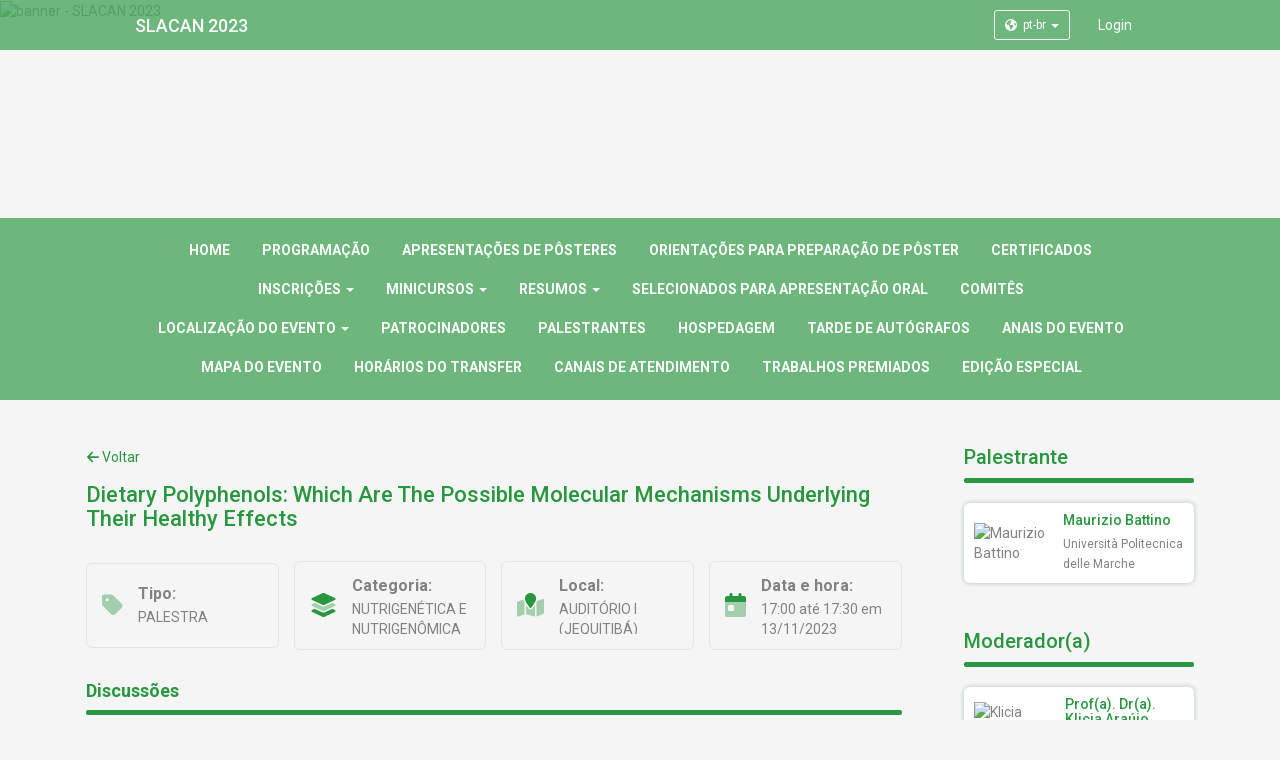

--- FILE ---
content_type: application/javascript; charset=UTF-8
request_url: https://www.slacan.com.br/polyfills.7c159c0dc46bd625.js
body_size: 41368
content:
(self.webpackChunkapp=self.webpackChunkapp||[]).push([[461],{2523:(X,pe,Se)=>{"use strict";Error;const Be=function(c,...l){if(Be.translate){const g=Be.translate(c,l);c=g[0],l=g[1]}let _=nt(c[0],c.raw[0]);for(let g=1;g<c.length;g++)_+=l[g-1]+nt(c[g],c.raw[g]);return _},$e=":";function nt(c,l){return l.charAt(0)===$e?c.substring(function G(c,l){for(let _=1,g=1;_<c.length;_++,g++)if("\\"===l[g])g++;else if(":"===c[_])return _;throw new Error(`Unterminated $localize metadata block in "${l}".`)}(c,l)+1):c}globalThis.$localize=Be,Se(4356),Se(6935)},4356:function(){(function(X){var C,j,Se=function(){try{return!!Symbol.iterator}catch{return!1}}(),ke=function(C){var j={next:function(){var p=C.shift();return{done:void 0===p,value:p}}};return Se&&(j[Symbol.iterator]=function(){return j}),j},de=function(C){return encodeURIComponent(C).replace(/%20/g,"+")},me=function(C){return decodeURIComponent(String(C).replace(/\+/g," "))};(function(){try{var C=X.URLSearchParams;return"a=1"===new C("?a=1").toString()&&"function"==typeof C.prototype.set&&"function"==typeof C.prototype.entries}catch{return!1}})()||((j=(C=function(p){Object.defineProperty(this,"_entries",{writable:!0,value:{}});var B=typeof p;if("undefined"!==B)if("string"===B)""!==p&&this._fromString(p);else if(p instanceof C){var V=this;p.forEach(function(Ne,G){V.append(G,Ne)})}else{if(null===p||"object"!==B)throw new TypeError("Unsupported input's type for URLSearchParams");if("[object Array]"===Object.prototype.toString.call(p))for(var ee=0;ee<p.length;ee++){var ie=p[ee];if("[object Array]"!==Object.prototype.toString.call(ie)&&2===ie.length)throw new TypeError("Expected [string, any] as entry at index "+ee+" of URLSearchParams's input");this.append(ie[0],ie[1])}else for(var ve in p)p.hasOwnProperty(ve)&&this.append(ve,p[ve])}}).prototype).append=function(p,B){p in this._entries?this._entries[p].push(String(B)):this._entries[p]=[String(B)]},j.delete=function(p){delete this._entries[p]},j.get=function(p){return p in this._entries?this._entries[p][0]:null},j.getAll=function(p){return p in this._entries?this._entries[p].slice(0):[]},j.has=function(p){return p in this._entries},j.set=function(p,B){this._entries[p]=[String(B)]},j.forEach=function(p,B){var V;for(var ee in this._entries)if(this._entries.hasOwnProperty(ee)){V=this._entries[ee];for(var ie=0;ie<V.length;ie++)p.call(B,V[ie],ee,this)}},j.keys=function(){var p=[];return this.forEach(function(B,V){p.push(V)}),ke(p)},j.values=function(){var p=[];return this.forEach(function(B){p.push(B)}),ke(p)},j.entries=function(){var p=[];return this.forEach(function(B,V){p.push([V,B])}),ke(p)},Se&&(j[Symbol.iterator]=j.entries),j.toString=function(){var p=[];return this.forEach(function(B,V){p.push(de(V)+"="+de(B))}),p.join("&")},Object.defineProperty(j,"size",{get:function(){return this._entries?Object.keys(this._entries).length:0}}),X.URLSearchParams=C);var W=X.URLSearchParams.prototype;"function"!=typeof W.sort&&(W.sort=function(){var C=this,j=[];this.forEach(function(B,V){j.push([V,B]),C._entries||C.delete(V)}),j.sort(function(B,V){return B[0]<V[0]?-1:B[0]>V[0]?1:0}),C._entries&&(C._entries={});for(var p=0;p<j.length;p++)this.append(j[p][0],j[p][1])}),"function"!=typeof W._fromString&&Object.defineProperty(W,"_fromString",{enumerable:!1,configurable:!1,writable:!1,value:function(C){if(this._entries)this._entries={};else{var j=[];this.forEach(function(ee,ie){j.push(ie)});for(var p=0;p<j.length;p++)this.delete(j[p])}var V,B=(C=C.replace(/^\?/,"")).split("&");for(p=0;p<B.length;p++)V=B[p].split("="),this.append(me(V[0]),V.length>1?me(V.slice(1).join("=")):"")}})})(typeof global<"u"?global:typeof window<"u"?window:typeof self<"u"?self:this),function(X){var de,me,be;if(function(){try{var de=new X.URL("b","http://a");return de.pathname="c d","http://a/c%20d"===de.href&&de.searchParams}catch{return!1}}()||(de=X.URL,me=function(W,C){"string"!=typeof W&&(W=String(W)),C&&"string"!=typeof C&&(C=String(C));var p,j=document;if(C&&(void 0===X.location||C!==X.location.href)){C=C.toLowerCase(),(p=(j=document.implementation.createHTMLDocument("")).createElement("base")).href=C,j.head.appendChild(p);try{if(0!==p.href.indexOf(C))throw new Error(p.href)}catch(we){throw new Error("URL unable to set base "+C+" due to "+we)}}var B=j.createElement("a");B.href=W,p&&(j.body.appendChild(B),B.href=B.href);var V=j.createElement("input");if(V.type="url",V.value=W,":"===B.protocol||!/:/.test(B.href)||!V.checkValidity()&&!C)throw new TypeError("Invalid URL");Object.defineProperty(this,"_anchorElement",{value:B});var ee=new X.URLSearchParams(this.search),ie=!0,ve=!0,Ne=this;["append","delete","set"].forEach(function(we){var De=ee[we];ee[we]=function(){De.apply(ee,arguments),ie&&(ve=!1,Ne.search=ee.toString(),ve=!0)}}),Object.defineProperty(this,"searchParams",{value:ee,enumerable:!0});var G=void 0;Object.defineProperty(this,"_updateSearchParams",{enumerable:!1,configurable:!1,writable:!1,value:function(){this.search!==G&&(G=this.search,ve&&(ie=!1,this.searchParams._fromString(this.search),ie=!0))}})},be=me.prototype,["hash","host","hostname","port","protocol"].forEach(function(W){!function(W){Object.defineProperty(be,W,{get:function(){return this._anchorElement[W]},set:function(C){this._anchorElement[W]=C},enumerable:!0})}(W)}),Object.defineProperty(be,"search",{get:function(){return this._anchorElement.search},set:function(W){this._anchorElement.search=W,this._updateSearchParams()},enumerable:!0}),Object.defineProperties(be,{toString:{get:function(){var W=this;return function(){return W.href}}},href:{get:function(){return this._anchorElement.href.replace(/\?$/,"")},set:function(W){this._anchorElement.href=W,this._updateSearchParams()},enumerable:!0},pathname:{get:function(){return this._anchorElement.pathname.replace(/(^\/?)/,"/")},set:function(W){this._anchorElement.pathname=W},enumerable:!0},origin:{get:function(){return this._anchorElement.protocol+"//"+this._anchorElement.hostname+(this._anchorElement.port!={"http:":80,"https:":443,"ftp:":21}[this._anchorElement.protocol]&&""!==this._anchorElement.port?":"+this._anchorElement.port:"")},enumerable:!0},password:{get:function(){return""},set:function(W){},enumerable:!0},username:{get:function(){return""},set:function(W){},enumerable:!0}}),me.createObjectURL=function(W){return de.createObjectURL.apply(de,arguments)},me.revokeObjectURL=function(W){return de.revokeObjectURL.apply(de,arguments)},X.URL=me),void 0!==X.location&&!("origin"in X.location)){var ke=function(){return X.location.protocol+"//"+X.location.hostname+(X.location.port?":"+X.location.port:"")};try{Object.defineProperty(X.location,"origin",{get:ke,enumerable:!0})}catch{setInterval(function(){X.location.origin=ke()},100)}}}(typeof global<"u"?global:typeof window<"u"?window:typeof self<"u"?self:this)},6935:()=>{"use strict";const X=globalThis;function pe(e){return(X.__Zone_symbol_prefix||"__zone_symbol__")+e}const de=Object.getOwnPropertyDescriptor,me=Object.defineProperty,be=Object.getPrototypeOf,Ze=Object.create,W=Array.prototype.slice,C="addEventListener",j="removeEventListener",p=pe(C),B=pe(j),V="true",ee="false",ie=pe("");function ve(e,r){return Zone.current.wrap(e,r)}function Ne(e,r,a,t,i){return Zone.current.scheduleMacroTask(e,r,a,t,i)}const G=pe,we=typeof window<"u",De=we?window:void 0,ue=we&&De||globalThis;function et(e,r){for(let a=e.length-1;a>=0;a--)"function"==typeof e[a]&&(e[a]=ve(e[a],r+"_"+a));return e}function We(e){return!e||!1!==e.writable&&!("function"==typeof e.get&&typeof e.set>"u")}const it=typeof WorkerGlobalScope<"u"&&self instanceof WorkerGlobalScope,qe=!("nw"in ue)&&typeof ue.process<"u"&&"[object process]"===ue.process.toString(),Xe=!qe&&!it&&!(!we||!De.HTMLElement),Be=typeof ue.process<"u"&&"[object process]"===ue.process.toString()&&!it&&!(!we||!De.HTMLElement),$e={},nt=G("enable_beforeunload"),ct=function(e){if(!(e=e||ue.event))return;let r=$e[e.type];r||(r=$e[e.type]=G("ON_PROPERTY"+e.type));const a=this||e.target||ue,t=a[r];let i;return Xe&&a===De&&"error"===e.type?(i=t&&t.call(this,e.message,e.filename,e.lineno,e.colno,e.error),!0===i&&e.preventDefault()):(i=t&&t.apply(this,arguments),"beforeunload"===e.type&&ue[nt]&&"string"==typeof i?e.returnValue=i:null!=i&&!i&&e.preventDefault()),i};function at(e,r,a){let t=de(e,r);if(!t&&a&&de(a,r)&&(t={enumerable:!0,configurable:!0}),!t||!t.configurable)return;const i=G("on"+r+"patched");if(e.hasOwnProperty(i)&&e[i])return;delete t.writable,delete t.value;const h=t.get,y=t.set,k=r.slice(2);let w=$e[k];w||(w=$e[k]=G("ON_PROPERTY"+k)),t.set=function(A){let T=this;!T&&e===ue&&(T=ue),T&&("function"==typeof T[w]&&T.removeEventListener(k,ct),y&&y.call(T,null),T[w]=A,"function"==typeof A&&T.addEventListener(k,ct,!1))},t.get=function(){let A=this;if(!A&&e===ue&&(A=ue),!A)return null;const T=A[w];if(T)return T;if(h){let D=h.call(this);if(D)return t.set.call(this,D),"function"==typeof A.removeAttribute&&A.removeAttribute(r),D}return null},me(e,r,t),e[i]=!0}function c(e,r,a){if(r)for(let t=0;t<r.length;t++)at(e,"on"+r[t],a);else{const t=[];for(const i in e)"on"==i.slice(0,2)&&t.push(i);for(let i=0;i<t.length;i++)at(e,t[i],a)}}const l=G("originalInstance");function _(e){const r=ue[e];if(!r)return;ue[G(e)]=r,ue[e]=function(){const i=et(arguments,e);switch(i.length){case 0:this[l]=new r;break;case 1:this[l]=new r(i[0]);break;case 2:this[l]=new r(i[0],i[1]);break;case 3:this[l]=new r(i[0],i[1],i[2]);break;case 4:this[l]=new r(i[0],i[1],i[2],i[3]);break;default:throw new Error("Arg list too long.")}},P(ue[e],r);const a=new r(function(){});let t;for(t in a)"XMLHttpRequest"===e&&"responseBlob"===t||function(i){"function"==typeof a[i]?ue[e].prototype[i]=function(){return this[l][i].apply(this[l],arguments)}:me(ue[e].prototype,i,{set:function(h){"function"==typeof h?(this[l][i]=ve(h,e+"."+i),P(this[l][i],h)):this[l][i]=h},get:function(){return this[l][i]}})}(t);for(t in r)"prototype"!==t&&r.hasOwnProperty(t)&&(ue[e][t]=r[t])}function g(e,r,a){let t=e;for(;t&&!t.hasOwnProperty(r);)t=be(t);!t&&e[r]&&(t=e);const i=G(r);let h=null;if(t&&(!(h=t[i])||!t.hasOwnProperty(i))&&(h=t[i]=t[r],We(t&&de(t,r)))){const k=a(h,i,r);t[r]=function(){return k(this,arguments)},P(t[r],h)}return h}function Y(e,r,a){let t=null;function i(h){const y=h.data;return y.args[y.cbIdx]=function(){h.invoke.apply(this,arguments)},t.apply(y.target,y.args),h}t=g(e,r,h=>function(y,k){const w=a(y,k);return w.cbIdx>=0&&"function"==typeof k[w.cbIdx]?Ne(w.name,k[w.cbIdx],w,i):h.apply(y,k)})}function P(e,r){e[G("OriginalDelegate")]=r}let Le=!1,_e=!1;function Oe(){if(Le)return _e;Le=!0;try{const e=De.navigator.userAgent;(-1!==e.indexOf("MSIE ")||-1!==e.indexOf("Trident/")||-1!==e.indexOf("Edge/"))&&(_e=!0)}catch{}return _e}function Ye(e){return"function"==typeof e}function ze(e){return"number"==typeof e}let Me=!1;if(typeof window<"u")try{const e=Object.defineProperty({},"passive",{get:function(){Me=!0}});window.addEventListener("test",e,e),window.removeEventListener("test",e,e)}catch{Me=!1}const lt={useG:!0},ce={},Ke={},Ue=new RegExp("^"+ie+"(\\w+)(true|false)$"),Je=G("propagationStopped");function dt(e,r){const a=(r?r(e):e)+ee,t=(r?r(e):e)+V,i=ie+a,h=ie+t;ce[e]={},ce[e][ee]=i,ce[e][V]=h}function bt(e,r,a,t){const i=t&&t.add||C,h=t&&t.rm||j,y=t&&t.listeners||"eventListeners",k=t&&t.rmAll||"removeAllListeners",w=G(i),A="."+i+":",T="prependListener",D="."+T+":",F=function(S,E,K){if(S.isRemoved)return;const Q=S.callback;let he;"object"==typeof Q&&Q.handleEvent&&(S.callback=v=>Q.handleEvent(v),S.originalDelegate=Q);try{S.invoke(S,E,[K])}catch(v){he=v}const te=S.options;return te&&"object"==typeof te&&te.once&&E[h].call(E,K.type,S.originalDelegate?S.originalDelegate:S.callback,te),he};function J(S,E,K){if(!(E=E||e.event))return;const Q=S||E.target||e,he=Q[ce[E.type][K?V:ee]];if(he){const te=[];if(1===he.length){const v=F(he[0],Q,E);v&&te.push(v)}else{const v=he.slice();for(let se=0;se<v.length&&(!E||!0!==E[Je]);se++){const U=F(v[se],Q,E);U&&te.push(U)}}if(1===te.length)throw te[0];for(let v=0;v<te.length;v++){const se=te[v];r.nativeScheduleMicroTask(()=>{throw se})}}}const oe=function(S){return J(this,S,!1)},ge=function(S){return J(this,S,!0)};function Te(S,E){if(!S)return!1;let K=!0;E&&void 0!==E.useG&&(K=E.useG);const Q=E&&E.vh;let he=!0;E&&void 0!==E.chkDup&&(he=E.chkDup);let te=!1;E&&void 0!==E.rt&&(te=E.rt);let v=S;for(;v&&!v.hasOwnProperty(i);)v=be(v);if(!v&&S[i]&&(v=S),!v||v[w])return!1;const se=E&&E.eventNameToString,U={},L=v[w]=v[i],I=v[G(h)]=v[h],Z=v[G(y)]=v[y],ye=v[G(k)]=v[k];let ae;E&&E.prepend&&(ae=v[G(E.prepend)]=v[E.prepend]);const le=K?function(s){if(!U.isExisting)return L.call(U.target,U.eventName,U.capture?ge:oe,U.options)}:function(s){return L.call(U.target,U.eventName,s.invoke,U.options)},q=K?function(s){if(!s.isRemoved){const f=ce[s.eventName];let O;f&&(O=f[s.capture?V:ee]);const M=O&&s.target[O];if(M)for(let b=0;b<M.length;b++)if(M[b]===s){M.splice(b,1),s.isRemoved=!0,s.removeAbortListener&&(s.removeAbortListener(),s.removeAbortListener=null),0===M.length&&(s.allRemoved=!0,s.target[O]=null);break}}if(s.allRemoved)return I.call(s.target,s.eventName,s.capture?ge:oe,s.options)}:function(s){return I.call(s.target,s.eventName,s.invoke,s.options)},Ae=E&&E.diff?E.diff:function(s,f){const O=typeof f;return"function"===O&&s.callback===f||"object"===O&&s.originalDelegate===f},je=Zone[G("UNPATCHED_EVENTS")],Pe=e[G("PASSIVE_EVENTS")],u=function(s,f,O,M,b=!1,H=!1){return function(){const $=this||e;let z=arguments[0];E&&E.transferEventName&&(z=E.transferEventName(z));let ne=arguments[1];if(!ne)return s.apply(this,arguments);if(qe&&"uncaughtException"===z)return s.apply(this,arguments);let re=!1;if("function"!=typeof ne){if(!ne.handleEvent)return s.apply(this,arguments);re=!0}if(Q&&!Q(s,ne,$,arguments))return;const He=Me&&!!Pe&&-1!==Pe.indexOf(z),Ie=function d(s){if("object"==typeof s&&null!==s){const f={...s};return s.signal&&(f.signal=s.signal),f}return s}(function x(s,f){return!Me&&"object"==typeof s&&s?!!s.capture:Me&&f?"boolean"==typeof s?{capture:s,passive:!0}:s?"object"==typeof s&&!1!==s.passive?{...s,passive:!0}:s:{passive:!0}:s}(arguments[2],He)),Ge=Ie?.signal;if(Ge?.aborted)return;if(je)for(let Ce=0;Ce<je.length;Ce++)if(z===je[Ce])return He?s.call($,z,ne,Ie):s.apply(this,arguments);const ft=!!Ie&&("boolean"==typeof Ie||Ie.capture),Tt=!(!Ie||"object"!=typeof Ie)&&Ie.once,jt=Zone.current;let ht=ce[z];ht||(dt(z,se),ht=ce[z]);const mt=ht[ft?V:ee];let ot,Fe=$[mt],yt=!1;if(Fe){if(yt=!0,he)for(let Ce=0;Ce<Fe.length;Ce++)if(Ae(Fe[Ce],ne))return}else Fe=$[mt]=[];const kt=$.constructor.name,vt=Ke[kt];vt&&(ot=vt[z]),ot||(ot=kt+f+(se?se(z):z)),U.options=Ie,Tt&&(U.options.once=!1),U.target=$,U.capture=ft,U.eventName=z,U.isExisting=yt;const Qe=K?lt:void 0;Qe&&(Qe.taskData=U),Ge&&(U.options.signal=void 0);const Re=jt.scheduleEventTask(ot,ne,Qe,O,M);if(Ge){U.options.signal=Ge;const Ce=()=>Re.zone.cancelTask(Re);s.call(Ge,"abort",Ce,{once:!0}),Re.removeAbortListener=()=>Ge.removeEventListener("abort",Ce)}return U.target=null,Qe&&(Qe.taskData=null),Tt&&(U.options.once=!0),!Me&&"boolean"==typeof Re.options||(Re.options=Ie),Re.target=$,Re.capture=ft,Re.eventName=z,re&&(Re.originalDelegate=ne),H?Fe.unshift(Re):Fe.push(Re),b?$:void 0}};return v[i]=u(L,A,le,q,te),ae&&(v[T]=u(ae,D,function(s){return ae.call(U.target,U.eventName,s.invoke,U.options)},q,te,!0)),v[h]=function(){const s=this||e;let f=arguments[0];E&&E.transferEventName&&(f=E.transferEventName(f));const O=arguments[2],M=!!O&&("boolean"==typeof O||O.capture),b=arguments[1];if(!b)return I.apply(this,arguments);if(Q&&!Q(I,b,s,arguments))return;const H=ce[f];let $;H&&($=H[M?V:ee]);const z=$&&s[$];if(z)for(let ne=0;ne<z.length;ne++){const re=z[ne];if(Ae(re,b))return z.splice(ne,1),re.isRemoved=!0,0!==z.length||(re.allRemoved=!0,s[$]=null,M||"string"!=typeof f)||(s[ie+"ON_PROPERTY"+f]=null),re.zone.cancelTask(re),te?s:void 0}return I.apply(this,arguments)},v[y]=function(){const s=this||e;let f=arguments[0];E&&E.transferEventName&&(f=E.transferEventName(f));const O=[],M=_t(s,se?se(f):f);for(let b=0;b<M.length;b++){const H=M[b];O.push(H.originalDelegate?H.originalDelegate:H.callback)}return O},v[k]=function(){const s=this||e;let f=arguments[0];if(f){E&&E.transferEventName&&(f=E.transferEventName(f));const O=ce[f];if(O){const H=s[O[ee]],$=s[O[V]];if(H){const z=H.slice();for(let ne=0;ne<z.length;ne++){const re=z[ne];this[h].call(this,f,re.originalDelegate?re.originalDelegate:re.callback,re.options)}}if($){const z=$.slice();for(let ne=0;ne<z.length;ne++){const re=z[ne];this[h].call(this,f,re.originalDelegate?re.originalDelegate:re.callback,re.options)}}}}else{const O=Object.keys(s);for(let M=0;M<O.length;M++){const H=Ue.exec(O[M]);let $=H&&H[1];$&&"removeListener"!==$&&this[k].call(this,$)}this[k].call(this,"removeListener")}if(te)return this},P(v[i],L),P(v[h],I),ye&&P(v[k],ye),Z&&P(v[y],Z),!0}let fe=[];for(let S=0;S<a.length;S++)fe[S]=Te(a[S],t);return fe}function _t(e,r){if(!r){const h=[];for(let y in e){const k=Ue.exec(y);let w=k&&k[1];if(w&&(!r||w===r)){const A=e[y];if(A)for(let T=0;T<A.length;T++)h.push(A[T])}}return h}let a=ce[r];a||(dt(r),a=ce[r]);const t=e[a[ee]],i=e[a[V]];return t?i?t.concat(i):t.slice():i?i.slice():[]}function wt(e,r){const a=e.Event;a&&a.prototype&&r.patchMethod(a.prototype,"stopImmediatePropagation",t=>function(i,h){i[Je]=!0,t&&t.apply(i,h)})}const rt=G("zoneTask");function Ve(e,r,a,t){let i=null,h=null;a+=t;const y={};function k(A){const T=A.data;T.args[0]=function(){return A.invoke.apply(this,arguments)};const D=i.apply(e,T.args);return ze(D)?T.handleId=D:(T.handle=D,T.isRefreshable=Ye(D.refresh)),A}function w(A){const{handle:T,handleId:D}=A.data;return h.call(e,T??D)}i=g(e,r+=t,A=>function(T,D){if(Ye(D[0])){const F={isRefreshable:!1,isPeriodic:"Interval"===t,delay:"Timeout"===t||"Interval"===t?D[1]||0:void 0,args:D},J=D[0];D[0]=function(){try{return J.apply(this,arguments)}finally{const{handle:K,handleId:Q,isPeriodic:he,isRefreshable:te}=F;!he&&!te&&(Q?delete y[Q]:K&&(K[rt]=null))}};const oe=Ne(r,D[0],F,k,w);if(!oe)return oe;const{handleId:ge,handle:Te,isRefreshable:fe,isPeriodic:S}=oe.data;if(ge)y[ge]=oe;else if(Te&&(Te[rt]=oe,fe&&!S)){const E=Te.refresh;Te.refresh=function(){const{zone:K,state:Q}=oe;return"notScheduled"===Q?(oe._state="scheduled",K._updateTaskCount(oe,1)):"running"===Q&&(oe._state="scheduling"),E.call(this)}}return Te??ge??oe}return A.apply(e,D)}),h=g(e,a,A=>function(T,D){const F=D[0];let J;ze(F)?(J=y[F],delete y[F]):(J=F?.[rt],J?F[rt]=null:J=F),J?.type?J.cancelFn&&J.zone.cancelTask(J):A.apply(e,D)})}function pt(e,r,a){if(!a||0===a.length)return r;const t=a.filter(h=>h.target===e);if(!t||0===t.length)return r;const i=t[0].ignoreProperties;return r.filter(h=>-1===i.indexOf(h))}function Et(e,r,a,t){e&&c(e,pt(e,r,a),t)}function ut(e){return Object.getOwnPropertyNames(e).filter(r=>r.startsWith("on")&&r.length>2).map(r=>r.substring(2))}function Lt(e,r,a,t,i){const h=Zone.__symbol__(t);if(r[h])return;const y=r[h]=r[t];r[t]=function(k,w,A){return w&&w.prototype&&i.forEach(function(T){const D=`${a}.${t}::`+T,F=w.prototype;try{if(F.hasOwnProperty(T)){const J=e.ObjectGetOwnPropertyDescriptor(F,T);J&&J.value?(J.value=e.wrapWithCurrentZone(J.value,D),e._redefineProperty(w.prototype,T,J)):F[T]&&(F[T]=e.wrapWithCurrentZone(F[T],D))}else F[T]&&(F[T]=e.wrapWithCurrentZone(F[T],D))}catch{}}),y.call(r,k,w,A)},e.attachOriginToPatched(r[t],y)}const gt=function ke(){const e=globalThis,r=!0===e[pe("forceDuplicateZoneCheck")];if(e.Zone&&(r||"function"!=typeof e.Zone.__symbol__))throw new Error("Zone already loaded.");return e.Zone??=function Se(){const e=X.performance;function r(x){e&&e.mark&&e.mark(x)}function a(x,m){e&&e.measure&&e.measure(x,m)}r("Zone");let t=(()=>{class x{static#e=this.__symbol__=pe;static assertZonePatched(){if(X.Promise!==U.ZoneAwarePromise)throw new Error("Zone.js has detected that ZoneAwarePromise `(window|global).Promise` has been overwritten.\nMost likely cause is that a Promise polyfill has been loaded after Zone.js (Polyfilling Promise api is not necessary when zone.js is loaded. If you must load one, do so before loading zone.js.)")}static get root(){let n=x.current;for(;n.parent;)n=n.parent;return n}static get current(){return I.zone}static get currentTask(){return Z}static __load_patch(n,o,R=!1){if(U.hasOwnProperty(n)){const N=!0===X[pe("forceDuplicateZoneCheck")];if(!R&&N)throw Error("Already loaded patch: "+n)}else if(!X["__Zone_disable_"+n]){const N="Zone:"+n;r(N),U[n]=o(X,x,L),a(N,N)}}get parent(){return this._parent}get name(){return this._name}constructor(n,o){this._parent=n,this._name=o?o.name||"unnamed":"<root>",this._properties=o&&o.properties||{},this._zoneDelegate=new h(this,this._parent&&this._parent._zoneDelegate,o)}get(n){const o=this.getZoneWith(n);if(o)return o._properties[n]}getZoneWith(n){let o=this;for(;o;){if(o._properties.hasOwnProperty(n))return o;o=o._parent}return null}fork(n){if(!n)throw new Error("ZoneSpec required!");return this._zoneDelegate.fork(this,n)}wrap(n,o){if("function"!=typeof n)throw new Error("Expecting function got: "+n);const R=this._zoneDelegate.intercept(this,n,o),N=this;return function(){return N.runGuarded(R,this,arguments,o)}}run(n,o,R,N){I={parent:I,zone:this};try{return this._zoneDelegate.invoke(this,n,o,R,N)}finally{I=I.parent}}runGuarded(n,o=null,R,N){I={parent:I,zone:this};try{try{return this._zoneDelegate.invoke(this,n,o,R,N)}catch(le){if(this._zoneDelegate.handleError(this,le))throw le}}finally{I=I.parent}}runTask(n,o,R){if(n.zone!=this)throw new Error("A task can only be run in the zone of creation! (Creation: "+(n.zone||Te).name+"; Execution: "+this.name+")");const N=n,{type:le,data:{isPeriodic:q=!1,isRefreshable:xe=!1}={}}=n;if(n.state===fe&&(le===se||le===v))return;const Ae=n.state!=K;Ae&&N._transitionTo(K,E);const je=Z;Z=N,I={parent:I,zone:this};try{le==v&&n.data&&!q&&!xe&&(n.cancelFn=void 0);try{return this._zoneDelegate.invokeTask(this,N,o,R)}catch(Pe){if(this._zoneDelegate.handleError(this,Pe))throw Pe}}finally{const Pe=n.state;if(Pe!==fe&&Pe!==he)if(le==se||q||xe&&Pe===S)Ae&&N._transitionTo(E,K,S);else{const d=N._zoneDelegates;this._updateTaskCount(N,-1),Ae&&N._transitionTo(fe,K,fe),xe&&(N._zoneDelegates=d)}I=I.parent,Z=je}}scheduleTask(n){if(n.zone&&n.zone!==this){let R=this;for(;R;){if(R===n.zone)throw Error(`can not reschedule task to ${this.name} which is descendants of the original zone ${n.zone.name}`);R=R.parent}}n._transitionTo(S,fe);const o=[];n._zoneDelegates=o,n._zone=this;try{n=this._zoneDelegate.scheduleTask(this,n)}catch(R){throw n._transitionTo(he,S,fe),this._zoneDelegate.handleError(this,R),R}return n._zoneDelegates===o&&this._updateTaskCount(n,1),n.state==S&&n._transitionTo(E,S),n}scheduleMicroTask(n,o,R,N){return this.scheduleTask(new y(te,n,o,R,N,void 0))}scheduleMacroTask(n,o,R,N,le){return this.scheduleTask(new y(v,n,o,R,N,le))}scheduleEventTask(n,o,R,N,le){return this.scheduleTask(new y(se,n,o,R,N,le))}cancelTask(n){if(n.zone!=this)throw new Error("A task can only be cancelled in the zone of creation! (Creation: "+(n.zone||Te).name+"; Execution: "+this.name+")");if(n.state===E||n.state===K){n._transitionTo(Q,E,K);try{this._zoneDelegate.cancelTask(this,n)}catch(o){throw n._transitionTo(he,Q),this._zoneDelegate.handleError(this,o),o}return this._updateTaskCount(n,-1),n._transitionTo(fe,Q),n.runCount=-1,n}}_updateTaskCount(n,o){const R=n._zoneDelegates;-1==o&&(n._zoneDelegates=null);for(let N=0;N<R.length;N++)R[N]._updateTaskCount(n.type,o)}}return x})();const i={name:"",onHasTask:(x,m,n,o)=>x.hasTask(n,o),onScheduleTask:(x,m,n,o)=>x.scheduleTask(n,o),onInvokeTask:(x,m,n,o,R,N)=>x.invokeTask(n,o,R,N),onCancelTask:(x,m,n,o)=>x.cancelTask(n,o)};class h{get zone(){return this._zone}constructor(m,n,o){this._taskCounts={microTask:0,macroTask:0,eventTask:0},this._zone=m,this._parentDelegate=n,this._forkZS=o&&(o&&o.onFork?o:n._forkZS),this._forkDlgt=o&&(o.onFork?n:n._forkDlgt),this._forkCurrZone=o&&(o.onFork?this._zone:n._forkCurrZone),this._interceptZS=o&&(o.onIntercept?o:n._interceptZS),this._interceptDlgt=o&&(o.onIntercept?n:n._interceptDlgt),this._interceptCurrZone=o&&(o.onIntercept?this._zone:n._interceptCurrZone),this._invokeZS=o&&(o.onInvoke?o:n._invokeZS),this._invokeDlgt=o&&(o.onInvoke?n:n._invokeDlgt),this._invokeCurrZone=o&&(o.onInvoke?this._zone:n._invokeCurrZone),this._handleErrorZS=o&&(o.onHandleError?o:n._handleErrorZS),this._handleErrorDlgt=o&&(o.onHandleError?n:n._handleErrorDlgt),this._handleErrorCurrZone=o&&(o.onHandleError?this._zone:n._handleErrorCurrZone),this._scheduleTaskZS=o&&(o.onScheduleTask?o:n._scheduleTaskZS),this._scheduleTaskDlgt=o&&(o.onScheduleTask?n:n._scheduleTaskDlgt),this._scheduleTaskCurrZone=o&&(o.onScheduleTask?this._zone:n._scheduleTaskCurrZone),this._invokeTaskZS=o&&(o.onInvokeTask?o:n._invokeTaskZS),this._invokeTaskDlgt=o&&(o.onInvokeTask?n:n._invokeTaskDlgt),this._invokeTaskCurrZone=o&&(o.onInvokeTask?this._zone:n._invokeTaskCurrZone),this._cancelTaskZS=o&&(o.onCancelTask?o:n._cancelTaskZS),this._cancelTaskDlgt=o&&(o.onCancelTask?n:n._cancelTaskDlgt),this._cancelTaskCurrZone=o&&(o.onCancelTask?this._zone:n._cancelTaskCurrZone),this._hasTaskZS=null,this._hasTaskDlgt=null,this._hasTaskDlgtOwner=null,this._hasTaskCurrZone=null;const R=o&&o.onHasTask;(R||n&&n._hasTaskZS)&&(this._hasTaskZS=R?o:i,this._hasTaskDlgt=n,this._hasTaskDlgtOwner=this,this._hasTaskCurrZone=this._zone,o.onScheduleTask||(this._scheduleTaskZS=i,this._scheduleTaskDlgt=n,this._scheduleTaskCurrZone=this._zone),o.onInvokeTask||(this._invokeTaskZS=i,this._invokeTaskDlgt=n,this._invokeTaskCurrZone=this._zone),o.onCancelTask||(this._cancelTaskZS=i,this._cancelTaskDlgt=n,this._cancelTaskCurrZone=this._zone))}fork(m,n){return this._forkZS?this._forkZS.onFork(this._forkDlgt,this.zone,m,n):new t(m,n)}intercept(m,n,o){return this._interceptZS?this._interceptZS.onIntercept(this._interceptDlgt,this._interceptCurrZone,m,n,o):n}invoke(m,n,o,R,N){return this._invokeZS?this._invokeZS.onInvoke(this._invokeDlgt,this._invokeCurrZone,m,n,o,R,N):n.apply(o,R)}handleError(m,n){return!this._handleErrorZS||this._handleErrorZS.onHandleError(this._handleErrorDlgt,this._handleErrorCurrZone,m,n)}scheduleTask(m,n){let o=n;if(this._scheduleTaskZS)this._hasTaskZS&&o._zoneDelegates.push(this._hasTaskDlgtOwner),o=this._scheduleTaskZS.onScheduleTask(this._scheduleTaskDlgt,this._scheduleTaskCurrZone,m,n),o||(o=n);else if(n.scheduleFn)n.scheduleFn(n);else{if(n.type!=te)throw new Error("Task is missing scheduleFn.");oe(n)}return o}invokeTask(m,n,o,R){return this._invokeTaskZS?this._invokeTaskZS.onInvokeTask(this._invokeTaskDlgt,this._invokeTaskCurrZone,m,n,o,R):n.callback.apply(o,R)}cancelTask(m,n){let o;if(this._cancelTaskZS)o=this._cancelTaskZS.onCancelTask(this._cancelTaskDlgt,this._cancelTaskCurrZone,m,n);else{if(!n.cancelFn)throw Error("Task is not cancelable");o=n.cancelFn(n)}return o}hasTask(m,n){try{this._hasTaskZS&&this._hasTaskZS.onHasTask(this._hasTaskDlgt,this._hasTaskCurrZone,m,n)}catch(o){this.handleError(m,o)}}_updateTaskCount(m,n){const o=this._taskCounts,R=o[m],N=o[m]=R+n;if(N<0)throw new Error("More tasks executed then were scheduled.");0!=R&&0!=N||this.hasTask(this._zone,{microTask:o.microTask>0,macroTask:o.macroTask>0,eventTask:o.eventTask>0,change:m})}}class y{constructor(m,n,o,R,N,le){if(this._zone=null,this.runCount=0,this._zoneDelegates=null,this._state="notScheduled",this.type=m,this.source=n,this.data=R,this.scheduleFn=N,this.cancelFn=le,!o)throw new Error("callback is not defined");this.callback=o;const q=this;this.invoke=m===se&&R&&R.useG?y.invokeTask:function(){return y.invokeTask.call(X,q,this,arguments)}}static invokeTask(m,n,o){m||(m=this),ye++;try{return m.runCount++,m.zone.runTask(m,n,o)}finally{1==ye&&ge(),ye--}}get zone(){return this._zone}get state(){return this._state}cancelScheduleRequest(){this._transitionTo(fe,S)}_transitionTo(m,n,o){if(this._state!==n&&this._state!==o)throw new Error(`${this.type} '${this.source}': can not transition to '${m}', expecting state '${n}'${o?" or '"+o+"'":""}, was '${this._state}'.`);this._state=m,m==fe&&(this._zoneDelegates=null)}toString(){return this.data&&typeof this.data.handleId<"u"?this.data.handleId.toString():Object.prototype.toString.call(this)}toJSON(){return{type:this.type,state:this.state,source:this.source,zone:this.zone.name,runCount:this.runCount}}}const k=pe("setTimeout"),w=pe("Promise"),A=pe("then");let F,T=[],D=!1;function J(x){if(F||X[w]&&(F=X[w].resolve(0)),F){let m=F[A];m||(m=F.then),m.call(F,x)}else X[k](x,0)}function oe(x){0===ye&&0===T.length&&J(ge),x&&T.push(x)}function ge(){if(!D){for(D=!0;T.length;){const x=T;T=[];for(let m=0;m<x.length;m++){const n=x[m];try{n.zone.runTask(n,null,null)}catch(o){L.onUnhandledError(o)}}}L.microtaskDrainDone(),D=!1}}const Te={name:"NO ZONE"},fe="notScheduled",S="scheduling",E="scheduled",K="running",Q="canceling",he="unknown",te="microTask",v="macroTask",se="eventTask",U={},L={symbol:pe,currentZoneFrame:()=>I,onUnhandledError:ae,microtaskDrainDone:ae,scheduleMicroTask:oe,showUncaughtError:()=>!t[pe("ignoreConsoleErrorUncaughtError")],patchEventTarget:()=>[],patchOnProperties:ae,patchMethod:()=>ae,bindArguments:()=>[],patchThen:()=>ae,patchMacroTask:()=>ae,patchEventPrototype:()=>ae,isIEOrEdge:()=>!1,getGlobalObjects:()=>{},ObjectDefineProperty:()=>ae,ObjectGetOwnPropertyDescriptor:()=>{},ObjectCreate:()=>{},ArraySlice:()=>[],patchClass:()=>ae,wrapWithCurrentZone:()=>ae,filterProperties:()=>[],attachOriginToPatched:()=>ae,_redefineProperty:()=>ae,patchCallbacks:()=>ae,nativeScheduleMicroTask:J};let I={parent:null,zone:new t(null,null)},Z=null,ye=0;function ae(){}return a("Zone","Zone"),t}(),e.Zone}();(function At(e){(function Nt(e){e.__load_patch("ZoneAwarePromise",(r,a,t)=>{const i=Object.getOwnPropertyDescriptor,h=Object.defineProperty,k=t.symbol,w=[],A=!1!==r[k("DISABLE_WRAPPING_UNCAUGHT_PROMISE_REJECTION")],T=k("Promise"),D=k("then");t.onUnhandledError=d=>{if(t.showUncaughtError()){const u=d&&d.rejection;u?console.error("Unhandled Promise rejection:",u instanceof Error?u.message:u,"; Zone:",d.zone.name,"; Task:",d.task&&d.task.source,"; Value:",u,u instanceof Error?u.stack:void 0):console.error(d)}},t.microtaskDrainDone=()=>{for(;w.length;){const d=w.shift();try{d.zone.runGuarded(()=>{throw d.throwOriginal?d.rejection:d})}catch(u){oe(u)}}};const J=k("unhandledPromiseRejectionHandler");function oe(d){t.onUnhandledError(d);try{const u=a[J];"function"==typeof u&&u.call(this,d)}catch{}}function ge(d){return d&&d.then}function Te(d){return d}function fe(d){return q.reject(d)}const S=k("state"),E=k("value"),K=k("finally"),Q=k("parentPromiseValue"),he=k("parentPromiseState"),v=null,U=!1;function I(d,u){return s=>{try{x(d,u,s)}catch(f){x(d,!1,f)}}}const Z=function(){let d=!1;return function(s){return function(){d||(d=!0,s.apply(null,arguments))}}},ye="Promise resolved with itself",ae=k("currentTaskTrace");function x(d,u,s){const f=Z();if(d===s)throw new TypeError(ye);if(d[S]===v){let O=null;try{("object"==typeof s||"function"==typeof s)&&(O=s&&s.then)}catch(M){return f(()=>{x(d,!1,M)})(),d}if(u!==U&&s instanceof q&&s.hasOwnProperty(S)&&s.hasOwnProperty(E)&&s[S]!==v)n(s),x(d,s[S],s[E]);else if(u!==U&&"function"==typeof O)try{O.call(s,f(I(d,u)),f(I(d,!1)))}catch(M){f(()=>{x(d,!1,M)})()}else{d[S]=u;const M=d[E];if(d[E]=s,d[K]===K&&!0===u&&(d[S]=d[he],d[E]=d[Q]),u===U&&s instanceof Error){const b=a.currentTask&&a.currentTask.data&&a.currentTask.data.__creationTrace__;b&&h(s,ae,{configurable:!0,enumerable:!1,writable:!0,value:b})}for(let b=0;b<M.length;)o(d,M[b++],M[b++],M[b++],M[b++]);if(0==M.length&&u==U){d[S]=0;let b=s;try{throw new Error("Uncaught (in promise): "+function y(d){return d&&d.toString===Object.prototype.toString?(d.constructor&&d.constructor.name||"")+": "+JSON.stringify(d):d?d.toString():Object.prototype.toString.call(d)}(s)+(s&&s.stack?"\n"+s.stack:""))}catch(H){b=H}A&&(b.throwOriginal=!0),b.rejection=s,b.promise=d,b.zone=a.current,b.task=a.currentTask,w.push(b),t.scheduleMicroTask()}}}return d}const m=k("rejectionHandledHandler");function n(d){if(0===d[S]){try{const u=a[m];u&&"function"==typeof u&&u.call(this,{rejection:d[E],promise:d})}catch{}d[S]=U;for(let u=0;u<w.length;u++)d===w[u].promise&&w.splice(u,1)}}function o(d,u,s,f,O){n(d);const M=d[S],b=M?"function"==typeof f?f:Te:"function"==typeof O?O:fe;u.scheduleMicroTask("Promise.then",()=>{try{const H=d[E],$=!!s&&K===s[K];$&&(s[Q]=H,s[he]=M);const z=u.run(b,void 0,$&&b!==fe&&b!==Te?[]:[H]);x(s,!0,z)}catch(H){x(s,!1,H)}},s)}const N=function(){},le=r.AggregateError;class q{static toString(){return"function ZoneAwarePromise() { [native code] }"}static resolve(u){return u instanceof q?u:x(new this(null),!0,u)}static reject(u){return x(new this(null),U,u)}static withResolvers(){const u={};return u.promise=new q((s,f)=>{u.resolve=s,u.reject=f}),u}static any(u){if(!u||"function"!=typeof u[Symbol.iterator])return Promise.reject(new le([],"All promises were rejected"));const s=[];let f=0;try{for(let b of u)f++,s.push(q.resolve(b))}catch{return Promise.reject(new le([],"All promises were rejected"))}if(0===f)return Promise.reject(new le([],"All promises were rejected"));let O=!1;const M=[];return new q((b,H)=>{for(let $=0;$<s.length;$++)s[$].then(z=>{O||(O=!0,b(z))},z=>{M.push(z),f--,0===f&&(O=!0,H(new le(M,"All promises were rejected")))})})}static race(u){let s,f,O=new this((H,$)=>{s=H,f=$});function M(H){s(H)}function b(H){f(H)}for(let H of u)ge(H)||(H=this.resolve(H)),H.then(M,b);return O}static all(u){return q.allWithCallback(u)}static allSettled(u){return(this&&this.prototype instanceof q?this:q).allWithCallback(u,{thenCallback:f=>({status:"fulfilled",value:f}),errorCallback:f=>({status:"rejected",reason:f})})}static allWithCallback(u,s){let f,O,M=new this((z,ne)=>{f=z,O=ne}),b=2,H=0;const $=[];for(let z of u){ge(z)||(z=this.resolve(z));const ne=H;try{z.then(re=>{$[ne]=s?s.thenCallback(re):re,b--,0===b&&f($)},re=>{s?($[ne]=s.errorCallback(re),b--,0===b&&f($)):O(re)})}catch(re){O(re)}b++,H++}return b-=2,0===b&&f($),M}constructor(u){const s=this;if(!(s instanceof q))throw new Error("Must be an instanceof Promise.");s[S]=v,s[E]=[];try{const f=Z();u&&u(f(I(s,!0)),f(I(s,U)))}catch(f){x(s,!1,f)}}get[Symbol.toStringTag](){return"Promise"}get[Symbol.species](){return q}then(u,s){let f=this.constructor?.[Symbol.species];(!f||"function"!=typeof f)&&(f=this.constructor||q);const O=new f(N),M=a.current;return this[S]==v?this[E].push(M,O,u,s):o(this,M,O,u,s),O}catch(u){return this.then(null,u)}finally(u){let s=this.constructor?.[Symbol.species];(!s||"function"!=typeof s)&&(s=q);const f=new s(N);f[K]=K;const O=a.current;return this[S]==v?this[E].push(O,f,u,u):o(this,O,f,u,u),f}}q.resolve=q.resolve,q.reject=q.reject,q.race=q.race,q.all=q.all;const xe=r[T]=r.Promise;r.Promise=q;const Ae=k("thenPatched");function je(d){const u=d.prototype,s=i(u,"then");if(s&&(!1===s.writable||!s.configurable))return;const f=u.then;u[D]=f,d.prototype.then=function(O,M){return new q((H,$)=>{f.call(this,H,$)}).then(O,M)},d[Ae]=!0}return t.patchThen=je,xe&&(je(xe),g(r,"fetch",d=>function Pe(d){return function(u,s){let f=d.apply(u,s);if(f instanceof q)return f;let O=f.constructor;return O[Ae]||je(O),f}}(d))),Promise[a.__symbol__("uncaughtPromiseErrors")]=w,q})})(e),function Dt(e){e.__load_patch("toString",r=>{const a=Function.prototype.toString,t=G("OriginalDelegate"),i=G("Promise"),h=G("Error"),y=function(){if("function"==typeof this){const T=this[t];if(T)return"function"==typeof T?a.call(T):Object.prototype.toString.call(T);if(this===Promise){const D=r[i];if(D)return a.call(D)}if(this===Error){const D=r[h];if(D)return a.call(D)}}return a.call(this)};y[t]=a,Function.prototype.toString=y;const k=Object.prototype.toString;Object.prototype.toString=function(){return"function"==typeof Promise&&this instanceof Promise?"[object Promise]":k.call(this)}})}(e),function Mt(e){e.__load_patch("util",(r,a,t)=>{const i=ut(r);t.patchOnProperties=c,t.patchMethod=g,t.bindArguments=et,t.patchMacroTask=Y;const h=a.__symbol__("BLACK_LISTED_EVENTS"),y=a.__symbol__("UNPATCHED_EVENTS");r[y]&&(r[h]=r[y]),r[h]&&(a[h]=a[y]=r[h]),t.patchEventPrototype=wt,t.patchEventTarget=bt,t.isIEOrEdge=Oe,t.ObjectDefineProperty=me,t.ObjectGetOwnPropertyDescriptor=de,t.ObjectCreate=Ze,t.ArraySlice=W,t.patchClass=_,t.wrapWithCurrentZone=ve,t.filterProperties=pt,t.attachOriginToPatched=P,t._redefineProperty=Object.defineProperty,t.patchCallbacks=Lt,t.getGlobalObjects=()=>({globalSources:Ke,zoneSymbolEventNames:ce,eventNames:i,isBrowser:Xe,isMix:Be,isNode:qe,TRUE_STR:V,FALSE_STR:ee,ZONE_SYMBOL_PREFIX:ie,ADD_EVENT_LISTENER_STR:C,REMOVE_EVENT_LISTENER_STR:j})})}(e)})(gt),function Ct(e){e.__load_patch("legacy",r=>{const a=r[e.__symbol__("legacyPatch")];a&&a()}),e.__load_patch("timers",r=>{const a="set",t="clear";Ve(r,a,t,"Timeout"),Ve(r,a,t,"Interval"),Ve(r,a,t,"Immediate")}),e.__load_patch("requestAnimationFrame",r=>{Ve(r,"request","cancel","AnimationFrame"),Ve(r,"mozRequest","mozCancel","AnimationFrame"),Ve(r,"webkitRequest","webkitCancel","AnimationFrame")}),e.__load_patch("blocking",(r,a)=>{const t=["alert","prompt","confirm"];for(let i=0;i<t.length;i++)g(r,t[i],(y,k,w)=>function(A,T){return a.current.run(y,r,T,w)})}),e.__load_patch("EventTarget",(r,a,t)=>{(function Ot(e,r){r.patchEventPrototype(e,r)})(r,t),function St(e,r){if(Zone[r.symbol("patchEventTarget")])return;const{eventNames:a,zoneSymbolEventNames:t,TRUE_STR:i,FALSE_STR:h,ZONE_SYMBOL_PREFIX:y}=r.getGlobalObjects();for(let w=0;w<a.length;w++){const A=a[w],F=y+(A+h),J=y+(A+i);t[A]={},t[A][h]=F,t[A][i]=J}const k=e.EventTarget;k&&k.prototype&&r.patchEventTarget(e,r,[k&&k.prototype])}(r,t);const i=r.XMLHttpRequestEventTarget;i&&i.prototype&&t.patchEventTarget(r,t,[i.prototype])}),e.__load_patch("MutationObserver",(r,a,t)=>{_("MutationObserver"),_("WebKitMutationObserver")}),e.__load_patch("IntersectionObserver",(r,a,t)=>{_("IntersectionObserver")}),e.__load_patch("FileReader",(r,a,t)=>{_("FileReader")}),e.__load_patch("on_property",(r,a,t)=>{!function It(e,r){if(qe&&!Be||Zone[e.symbol("patchEvents")])return;const a=r.__Zone_ignore_on_properties;let t=[];if(Xe){const i=window;t=t.concat(["Document","SVGElement","Element","HTMLElement","HTMLBodyElement","HTMLMediaElement","HTMLFrameSetElement","HTMLFrameElement","HTMLIFrameElement","HTMLMarqueeElement","Worker"]);const h=function Ee(){try{const e=De.navigator.userAgent;if(-1!==e.indexOf("MSIE ")||-1!==e.indexOf("Trident/"))return!0}catch{}return!1}()?[{target:i,ignoreProperties:["error"]}]:[];Et(i,ut(i),a&&a.concat(h),be(i))}t=t.concat(["XMLHttpRequest","XMLHttpRequestEventTarget","IDBIndex","IDBRequest","IDBOpenDBRequest","IDBDatabase","IDBTransaction","IDBCursor","WebSocket"]);for(let i=0;i<t.length;i++){const h=r[t[i]];h&&h.prototype&&Et(h.prototype,ut(h.prototype),a)}}(t,r)}),e.__load_patch("customElements",(r,a,t)=>{!function Rt(e,r){const{isBrowser:a,isMix:t}=r.getGlobalObjects();(a||t)&&e.customElements&&"customElements"in e&&r.patchCallbacks(r,e.customElements,"customElements","define",["connectedCallback","disconnectedCallback","adoptedCallback","attributeChangedCallback","formAssociatedCallback","formDisabledCallback","formResetCallback","formStateRestoreCallback"])}(r,t)}),e.__load_patch("XHR",(r,a)=>{!function A(T){const D=T.XMLHttpRequest;if(!D)return;const F=D.prototype;let oe=F[p],ge=F[B];if(!oe){const L=T.XMLHttpRequestEventTarget;if(L){const I=L.prototype;oe=I[p],ge=I[B]}}const Te="readystatechange",fe="scheduled";function S(L){const I=L.data,Z=I.target;Z[y]=!1,Z[w]=!1;const ye=Z[h];oe||(oe=Z[p],ge=Z[B]),ye&&ge.call(Z,Te,ye);const ae=Z[h]=()=>{if(Z.readyState===Z.DONE)if(!I.aborted&&Z[y]&&L.state===fe){const m=Z[a.__symbol__("loadfalse")];if(0!==Z.status&&m&&m.length>0){const n=L.invoke;L.invoke=function(){const o=Z[a.__symbol__("loadfalse")];for(let R=0;R<o.length;R++)o[R]===L&&o.splice(R,1);!I.aborted&&L.state===fe&&n.call(L)},m.push(L)}else L.invoke()}else!I.aborted&&!1===Z[y]&&(Z[w]=!0)};return oe.call(Z,Te,ae),Z[t]||(Z[t]=L),se.apply(Z,I.args),Z[y]=!0,L}function E(){}function K(L){const I=L.data;return I.aborted=!0,U.apply(I.target,I.args)}const Q=g(F,"open",()=>function(L,I){return L[i]=0==I[2],L[k]=I[1],Q.apply(L,I)}),te=G("fetchTaskAborting"),v=G("fetchTaskScheduling"),se=g(F,"send",()=>function(L,I){if(!0===a.current[v]||L[i])return se.apply(L,I);{const Z={target:L,url:L[k],isPeriodic:!1,args:I,aborted:!1},ye=Ne("XMLHttpRequest.send",E,Z,S,K);L&&!0===L[w]&&!Z.aborted&&ye.state===fe&&ye.invoke()}}),U=g(F,"abort",()=>function(L,I){const Z=function J(L){return L[t]}(L);if(Z&&"string"==typeof Z.type){if(null==Z.cancelFn||Z.data&&Z.data.aborted)return;Z.zone.cancelTask(Z)}else if(!0===a.current[te])return U.apply(L,I)})}(r);const t=G("xhrTask"),i=G("xhrSync"),h=G("xhrListener"),y=G("xhrScheduled"),k=G("xhrURL"),w=G("xhrErrorBeforeScheduled")}),e.__load_patch("geolocation",r=>{r.navigator&&r.navigator.geolocation&&function tt(e,r){const a=e.constructor.name;for(let t=0;t<r.length;t++){const i=r[t],h=e[i];if(h){if(!We(de(e,i)))continue;e[i]=(k=>{const w=function(){return k.apply(this,et(arguments,a+"."+i))};return P(w,k),w})(h)}}}(r.navigator.geolocation,["getCurrentPosition","watchPosition"])}),e.__load_patch("PromiseRejectionEvent",(r,a)=>{function t(i){return function(h){_t(r,i).forEach(k=>{const w=r.PromiseRejectionEvent;if(w){const A=new w(i,{promise:h.promise,reason:h.rejection});k.invoke(A)}})}}r.PromiseRejectionEvent&&(a[G("unhandledPromiseRejectionHandler")]=t("unhandledrejection"),a[G("rejectionHandledHandler")]=t("rejectionhandled"))}),e.__load_patch("queueMicrotask",(r,a,t)=>{!function Pt(e,r){r.patchMethod(e,"queueMicrotask",a=>function(t,i){Zone.current.scheduleMicroTask("queueMicrotask",i[0])})}(r,t)})}(gt)}},X=>{X(X.s=2523)}]);